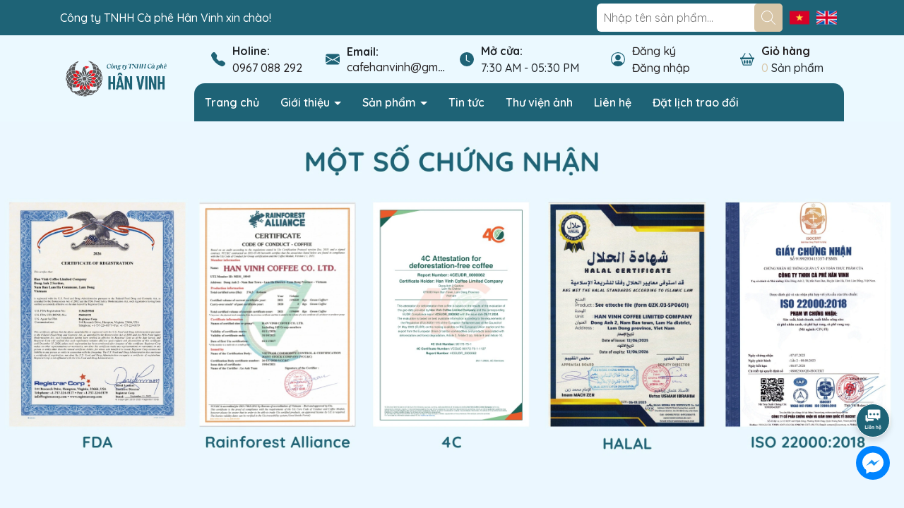

--- FILE ---
content_type: text/css
request_url: https://bizweb.dktcdn.net/100/168/256/themes/1016719/assets/main.scss.css?1766390735451
body_size: 10024
content:
body{font-size:14px;font-family:'Quicksand', sans-serif;background:#fff;font-weight:500;background:#ebf9ff}body.search-active{overflow-y:hidden}body.search-active .header{z-index:99999 !important}.align-item-center{align-items:center}svg{width:20px;height:20px}a{transition:all .4s ease}a:hover{color:#d8c6a8}b,strong{font-weight:bold}button,li{transition:all .4s ease}ul{list-style:none;padding-left:0;margin-bottom:0}.a-center{text-align:center}.no-padding{padding-left:0;padding-right:0}.no-margin{margin-left:0;margin-right:0}.relative{position:relative}.relative{position:relative}.alert{position:relative;padding:.75rem 1.25rem;margin-bottom:1rem;border:1px solid transparent;border-radius:.25rem}.alert-heading{color:inherit}.alert-link{font-weight:700}.alert-dismissible{padding-right:4rem}.alert-dismissible .close{position:absolute;top:0;right:0;padding:.75rem 1.25rem;color:inherit;border:initial;background:initial}.alert-primary{color:#004085;background-color:#cce5ff;border-color:#b8daff}.alert-primary hr{border-top-color:#9fcdff}.alert-primary .alert-link{color:#002752}.alert-secondary{color:#383d41;background-color:#e2e3e5;border-color:#d6d8db}.alert-secondary hr{border-top-color:#c8cbcf}.alert-secondary .alert-link{color:#202326}.alert-success{color:#155724;background-color:#d4edda;border-color:#c3e6cb}.alert-success hr{border-top-color:#b1dfbb}.alert-success .alert-link{color:#0b2e13}.alert-info{color:#0c5460;background-color:#d1ecf1;border-color:#bee5eb}.alert-info hr{border-top-color:#abdde5}.alert-info .alert-link{color:#062c33}.alert-warning{color:#856404;background-color:#fff3cd;border-color:#ffeeba}.alert-warning hr{border-top-color:#ffe8a1}.alert-warning .alert-link{color:#533f03}.alert-danger{color:#721c24;background-color:#f8d7da;border-color:#f5c6cb}.alert-danger hr{border-top-color:#f1b0b7}.alert-danger .alert-link{color:#491217}.alert-light{color:#818182;background-color:#fefefe;border-color:#fdfdfe}.alert-light hr{border-top-color:#ececf6}.alert-light .alert-link{color:#686868}.alert-dark{color:#1b1e21;background-color:#d6d8d9;border-color:#c6c8ca}.alert-dark hr{border-top-color:#b9bbbe}.alert-dark .alert-link{color:#040505}.alert .close{float:right;font-size:1.5rem;font-weight:700;line-height:1;color:#000;text-shadow:0 1px 0 #fff;opacity:.5;padding:0;background-color:transparent;border:0;-webkit-appearance:none}.alert-success,.alert-info,.alert-warning{max-width:335px !important}@media (max-width: 350px){.alert-success,.alert-info,.alert-warning{max-width:280px !important}}.alert-warning2{max-width:100% !important}.text-center{text-align:center}.container--wishlist .alert-warning{max-width:100% !important}@media (min-width: 1200px){.col-xl-20{-ms-flex:0 0 20%;flex:0 0 20%;max-width:20%}}@media (min-width: 991px){.col-lg-20{-ms-flex:0 0 20%;flex:0 0 20%;max-width:20%}}@media (min-width: 1366px){.container{max-width:1300px}}.swiper-container .swiper-button-disabled{display:none}.swiper-container .swiper-button-next:after,.swiper-container .swiper-button-prev:after{font-size:16px;font-weight:bold;color:#333}.line-clamp{display:block;display:-webkit-box;-webkit-box-orient:vertical;position:relative;line-height:1.4 !important;overflow:hidden;text-overflow:ellipsis;padding:0 !important}.line-clamp:after{content:'';text-align:right;bottom:0;right:0;width:25%;display:block;position:absolute;height:calc(1em * 1.4);background:linear-gradient(to right, rgba(255,255,255,0), #fff 75%)}@supports (-webkit-line-clamp: 1){.line-clamp:after{display:none !important}}.line-clamp-1{-webkit-line-clamp:1;height:calc(1em * 1.4 * 1)}.line-clamp-2{-webkit-line-clamp:2;height:calc(1em * 1.4 * 2)}.line-clamp-3{-webkit-line-clamp:3;height:calc(1em * 1.4 * 3)}.product-action{border-radius:15px;overflow:hidden;position:relative;transition:all 0.5s ease}.product-action .product-thumbnail{position:relative;padding:10px}@media (max-width: 991px){.product-action .product-thumbnail{padding:0px}}.product-action .product-thumbnail .image_thumb{position:relative;overflow:hidden;width:100%;display:flex;-o-justify-content:center;-moz-justify-content:center;-webkit-justify-content:center;-os-justify-content:center;-o-display:flex;-moz-display:flex;-webkit-display:flex;-os-display:flex;align-items:center;position:relative;height:auto !important;padding-bottom:100%;border-radius:15px}.product-action .product-thumbnail .image_thumb img{width:auto !important;max-height:100%;position:absolute;top:0;bottom:0;left:0;right:0;margin:auto;will-change:opacify;transform:scale(1);transition:all 0.5s ease}.product-action .product-thumbnail .image_thumb .smart{position:absolute;top:10px;left:10px;background:red;text-align:center;width:auto;height:auto;font-size:14px;color:white;z-index:5;line-height:26px;padding:0px 20px;border-radius:15px}.product-action .product-info{padding:10px;text-align:center}@media (max-width: 991px){.product-action .product-info{padding:0px;margin-top:5px}}.product-action .product-info .price-box{margin-bottom:5px;position:relative;color:#1e6376;font-weight:700;font-size:16px;text-align:center}@media (max-width: 500px){.product-action .product-info .price-box{min-height:44px}}.product-action .product-info .price-box .compare-price{color:#666;text-decoration:line-through;display:inline-block;margin-left:10px;font-weight:400;font-size:14px}@media (max-width: 500px){.product-action .product-info .price-box .compare-price{display:block;margin-left:0;font-size:12px}}.product-action .product-info .product-name{font-size:16px;text-align:center}@media (max-width: 767px){.product-action .product-info .product-name{font-size:14px}}.product-action .product-info .btn-views{background:transparent;border:2px solid #1e6376;border-radius:15px;padding:5px 20px;font-size:16px;font-weight:700;color:#1e6376;display:flex;align-items:center;margin:auto;opacity:0}@media (max-width: 991px){.product-action .product-info .btn-views{display:none}}.product-action .product-info .btn-views svg{margin-right:10px}.product-action .product-info .btn-views svg path{fill:#1e6376}.product-action .product-info .btn-views:hover{border-color:#d8c6a8;background:#d8c6a8;color:#fff}.product-action .product-info .btn-views:hover path{fill:#fff}@media (min-width: 1025px){.product-action:hover{background:#ebf9ff}.product-action:hover .btn-views{opacity:1}}.backtop{position:fixed;bottom:100px;top:auto !important;right:20px;background:#1e6376;height:40px;width:40px;text-align:center;border-radius:10px;line-height:40px;z-index:999;opacity:0;border:1px solid #fff}.backtop:hover{background:#0e3039}.backtop svg{width:30px;height:30px;color:#fff}.backtop.show{opacity:1}.footer{background:#1e6376}@media (max-width: 991px){.footer .col-footer{margin-bottom:20px}}.footer .mid-footer{color:#fff;padding:50px 0}.footer .mid-footer .logo-ft{display:block;margin-bottom:10px}.footer .mid-footer .content-ft{margin-bottom:10px}.footer .mid-footer .group-address{margin-top:10px}.footer .mid-footer .group-address .title{font-size:17px;font-weight:700;margin-bottom:10px}.footer .mid-footer .group-address ul{margin-bottom:20px;list-style:none}.footer .mid-footer .group-address ul li{margin-bottom:5px;color:#d8c6a8;font-size:16px}.footer .mid-footer .group-address ul li span{color:#fff}.footer .mid-footer .group-address ul li a{color:#fff;display:inline-block}.footer .mid-footer .group-address ul li a:hover{color:#d8c6a8}@media (min-width: 1199px){.footer .mid-footer .ft-menu{border-left:1px solid #535353;border-right:1px solid #535353}}.footer .mid-footer .title-menu{font-size:18px;margin-bottom:20px;position:relative;color:#d8c6a8;font-weight:700;text-transform:uppercase}@media (max-width: 991px){.footer .mid-footer .title-menu{margin-bottom:10px}}.footer .mid-footer .list-menu li{display:block;margin-bottom:5px}.footer .mid-footer .list-menu li a{font-size:16px;color:#fff}.footer .mid-footer .list-menu li a:hover{color:#d8c6a8}@media (max-width: 767px){.footer .mid-footer .list-menu.hidden-mobile{display:none}}.footer .mid-footer .social li{display:inline-block;margin-right:10px}.footer .mid-footer .social li:hover{opacity:0.8}.footer .mid-footer .thanhtoan li{display:inline-block;margin-right:2px}.footer .mid-footer .thanhtoan li img{max-height:30px;width:auto}.footer #copyright{padding:10px 0;font-size:16px;color:#fff;border-top:1px solid #d8c6a8;text-align:center}.footer #copyright .copy-right{display:inline-block}@media (max-width: 576px){.footer #copyright .copy-right{display:block}}.footer #copyright a{color:#fff}.footer #copyright a:hover{color:#d8c6a8}@media (min-width: 991px){.header-menu{position:relative;background:#1e6376;border-radius:15px 15px 0 0;z-index:9}.header-menu .header-menu-des{display:flex;align-items:center;overflow-x:hidden}.header-menu .header-menu-des .control-menu{width:60px;text-align:center}.header-menu .header-menu-des .control-menu a svg{width:15px;height:15px}.header-menu .header-menu-des .control-menu a:hover svg path{fill:#d8c6a8}.header-menu .header-menu-des .header-nav{flex:1;display:block;overflow-x:hidden}.header-menu .header-menu-des .header-nav>ul.item_big{text-align:left;margin:0px;padding:0px;width:100%;height:auto;white-space:nowrap;display:flex}.header-menu .header-menu-des .header-nav>ul.item_big>li.nav-item{display:inline-block;position:static;padding:5px 0}.header-menu .header-menu-des .header-nav>ul.item_big>li.nav-item.nav-item-first{border-radius:15px 0px 0 0}.header-menu .header-menu-des .header-nav>ul.item_big>li.nav-item:first-child>a{padding-left:0}.header-menu .header-menu-des .header-nav>ul.item_big>li.nav-item>a{display:block;text-align:left;padding:10px 15px;font-size:16px;position:relative;color:#fff;font-weight:600}}@media (min-width: 991px) and (max-width: 1199px){.header-menu .header-menu-des .header-nav>ul.item_big>li.nav-item>a{padding:10px 5px}}@media (min-width: 991px){.header-menu .header-menu-des .header-nav>ul.item_big>li.nav-item>a.caret-down:after{content:"";position:relative;width:0;height:0;border-style:solid;border-width:5px 5px 0 5px;border-color:#fff transparent transparent transparent;display:inline-block;top:-2px;margin-left:2px;margin-top:-6px;transition:0.5s}.header-menu .header-menu-des .header-nav>ul.item_big>li.nav-item:hover{background:#d8c6a8}.header-menu .header-menu-des .header-nav>ul.item_big>li.nav-item:hover>a{color:#fff}.header-menu .header-menu-des .header-nav>ul.item_big>li.nav-item:hover>a.caret-down:after{transform:rotate(180deg);border-color:#fff transparent transparent transparent}.header-menu .header-menu-des .header-nav>ul.item_big>li.nav-item:hover>ul{overflow:visible;max-height:3000px;max-width:3000px;opacity:1;-webkit-transform:perspective(600px) rotateX(0deg);-moz-transform:perspective(600px) rotateX(0deg);-ms-transform:perspective(600px) rotateX(0deg);-o-transform:perspective(600px) rotateX(0deg);transform:perspective(600px) rotateX(0deg);-webkit-transition:-webkit-transform 0.5s ease, opacity 0.2s ease, max-height 0s step-end, max-width 0s step-end, padding 0s step-end;-o-transition:-o-transform 0.5s ease, opacity 0.2s ease, max-height 0s step-end, max-width 0s step-end, padding 0s step-end;transition:transform 0.5s ease, opacity 0.2s ease, max-height 0s step-end, max-width 0s step-end, padding 0s step-end}.header-menu .header-menu-des .header-nav>ul.item_big>li.nav-item .fa-caret-down{visibility:hidden;display:none}.header-menu .header-menu-des .header-nav>ul.item_big>li.nav-item .item_small{overflow:hidden;display:block;max-height:0px;max-width:0px;opacity:0;-webkit-transform:perspective(600px) rotateX(-90deg);-moz-transform:perspective(600px) rotateX(-90deg);-ms-transform:perspective(600px) rotateX(-90deg);-o-transform:perspective(600px) rotateX(-90deg);transform:perspective(600px) rotateX(-90deg);-webkit-transition:-webkit-transform 0.5s ease, opacity 0.6s ease, max-height 0.6s step-end, max-width 0.6s step-end, padding 0.6s step-end;-o-transition:-o-transform 0.5s ease, opacity 0.6s ease, max-height 0.6s step-end, max-width 0.6s step-end, padding 0.6s step-end;transition:transform 0.5s ease, opacity 0.6s ease, max-height 0.6s step-end, max-width 0.6s step-end, padding 0.6s step-end;position:absolute;top:100%;left:auto;width:220px;padding:0;background-color:#fff;box-shadow:0 1px 2px 2px rgba(0,0,0,0.04);-webkit-transform-origin:0% 0%;-moz-transform-origin:0% 0%;-ms-transform-origin:0% 0%;-o-transform-origin:0% 0%;transform-origin:0% 0%;z-index:99;white-space:normal;border-radius:5px}.header-menu .header-menu-des .header-nav>ul.item_big>li.nav-item>ul li{float:none;padding:0 0}.header-menu .header-menu-des .header-nav>ul.item_big>li.nav-item>ul li:last-child>a{border-bottom:0}.header-menu .header-menu-des .header-nav>ul.item_big>li.nav-item>ul li:hover>ul{display:block;position:absolute;width:250px;padding:0;background-color:#fff;z-index:99;box-shadow:0 1px 2px 2px rgba(0,0,0,0.04);white-space:normal;border-radius:5px}}@media (min-width: 991px) and (max-width: 1199px) and (min-width: 992px){.header-menu .header-menu-des .header-nav>ul.item_big>li.nav-item>ul li:hover>ul{position:relative;left:0;width:100%;padding-left:0;box-shadow:0 1px 2px 2px rgba(0,0,0,0.04)}.header-menu .header-menu-des .header-nav>ul.item_big>li.nav-item>ul li:hover>ul li a{padding-left:25px}}@media (min-width: 991px){.header-menu .header-menu-des .header-nav>ul.item_big>li.nav-item>ul li a{font-weight:400;font-size:16px;line-height:24px;display:block;padding:6px 20px 6px 10px;color:#000;position:relative;text-align:left}.header-menu .header-menu-des .header-nav>ul.item_big>li.nav-item>ul li a.caret-down:before{content:"";position:absolute;width:0;height:0;border-style:solid;border-width:5px 5px 0 5px;border-color:#000 transparent transparent transparent;display:inline-block;top:50%;left:100%;margin-left:-15px;margin-top:-2px;transition:0.5s;transform:rotate(270deg)}.header-menu .header-menu-des .header-nav>ul.item_big>li.nav-item>ul li ul{display:none;left:100%;top:-2px}.header-menu .header-menu-des .header-nav>ul.item_big>li.nav-item>ul>li{color:#333}.header-menu .header-menu-des .header-nav>ul.item_big>li.nav-item>ul>li:hover>a{color:#d8c6a8}.header-menu .header-menu-des .header-nav>ul.item_big>li.nav-item>ul>li:hover>a.caret-down:before{border-color:#d8c6a8 transparent transparent transparent}.header-menu .header-menu-des .header-nav>ul.item_big>li.nav-item>ul>li ul li:hover>a{color:#d8c6a8}.header-menu .header-menu-des .header-nav>ul.item_big>li.nav-item.has-mega{position:static}.header-menu .header-menu-des .header-nav>ul.item_big>li.nav-item.has-mega .mega-content{background:#fff none repeat scroll 0 0;display:none;margin:0;padding:10px;position:absolute;top:100%;left:0;z-index:999;width:100%;-webkit-box-shadow:0px 2px 6px 0px rgba(50,50,50,0.33);-moz-box-shadow:0px 2px 6px 0px rgba(50,50,50,0.33);box-shadow:0px 2px 6px 0px rgba(50,50,50,0.33);max-height:600px;overflow-y:auto;border:0;overflow:hidden;white-space:normal;border-radius:0px 0px 15px 15px;display:block;opacity:0;filter:alpha(opacity=0);visibility:hidden;-moz-transition:.2s ease-out;-o-transition:.2s ease-out;-webkit-transition:.2s ease-out;-ms-transition:.2s ease-out;transition:.2s ease-out;-moz-transform:translateY(20px);-o-transform:translateY(20px);-ms-transform:translateY(20px);-webkit-transform:translateY(20px);transform:translateY(20px)}.header-menu .header-menu-des .header-nav>ul.item_big>li.nav-item.has-mega .mega-content::-webkit-scrollbar-track{-webkit-box-shadow:inset 0 0 2px rgba(0,0,0,0.3);-moz-box-shadow:inset 0 0 2px rgba(0,0,0,0.3);border-radius:5px;background-color:#F5F5F5}.header-menu .header-menu-des .header-nav>ul.item_big>li.nav-item.has-mega .mega-content::-webkit-scrollbar{width:5px;background-color:#F5F5F5}.header-menu .header-menu-des .header-nav>ul.item_big>li.nav-item.has-mega .mega-content::-webkit-scrollbar-thumb{border-radius:5px;-webkit-box-shadow:inset 0 0 2px rgba(0,0,0,0.3);-moz-box-shadow:inset 0 0 2px rgba(0,0,0,0.3);background-color:#e5e5e5}.header-menu .header-menu-des .header-nav>ul.item_big>li.nav-item.has-mega .mega-content .level1.parent a.hmega{color:#1e6376 !important;font-weight:600;margin-bottom:10px;display:inline-block;font-size:18px}.header-menu .header-menu-des .header-nav>ul.item_big>li.nav-item.has-mega .mega-content .level1.parent a.hmega:hover,.header-menu .header-menu-des .header-nav>ul.item_big>li.nav-item.has-mega .mega-content .level1.parent a.hmega:focus{color:#1e6376 !important}}@media (min-width: 991px) and (min-width: 992px){.header-menu .header-menu-des .header-nav>ul.item_big>li.nav-item.has-mega .mega-content .level1.parent a.hmega{display:block}}@media (min-width: 991px){.header-menu .header-menu-des .header-nav>ul.item_big>li.nav-item.has-mega .mega-content .level1.parent ul.level1 li{line-height:1.3}.header-menu .header-menu-des .header-nav>ul.item_big>li.nav-item.has-mega .mega-content .level1.parent ul.level1 li a{text-transform:none !important;font-weight:500}.header-menu .header-menu-des .header-nav>ul.item_big>li.nav-item.has-mega .mega-content .level1.parent ul.level1 li+li{padding-top:5px}.header-menu .header-menu-des .header-nav>ul.item_big>li.nav-item.has-mega .mega-content .level1.item{float:left;width:calc(100%/4);padding:10px;text-align:left}.header-menu .header-menu-des .header-nav>ul.item_big>li.nav-item.has-mega .mega-content .level1.item>a{color:#fff !important;font-weight:600;margin-bottom:10px;display:inline-block}.header-menu .header-menu-des .header-nav>ul.item_big>li.nav-item.has-mega .mega-content .level1.item>a:hover,.header-menu .header-menu-des .header-nav>ul.item_big>li.nav-item.has-mega .mega-content .level1.item>a:focus{color:#1e6376 !important}.header-menu .header-menu-des .header-nav>ul.item_big>li.nav-item.has-mega .mega-content .level1.item h2{font-size:14px;margin-top:0}.header-menu .header-menu-des .header-nav>ul.item_big>li.nav-item.has-mega .mega-content .level1.item ul.level1{margin-bottom:15px}.header-menu .header-menu-des .header-nav>ul.item_big>li.nav-item.has-mega .mega-content .level1.item ul.level1 li a{font-weight:normal !important;text-transform:none !important;color:#000;font-size:16px}.header-menu .header-menu-des .header-nav>ul.item_big>li.nav-item.has-mega .mega-content .level1.item ul.level1 li a:hover,.header-menu .header-menu-des .header-nav>ul.item_big>li.nav-item.has-mega .mega-content .level1.item ul.level1 li a:focus{text-decoration:none;color:#1e6376}.header-menu .header-menu-des .header-nav>ul.item_big>li.nav-item.has-mega .mega-content .level0{display:-ms-flexbox;display:-webkit-flex;display:flex;-webkit-flex-wrap:wrap;-ms-flex-wrap:wrap;flex-wrap:wrap}.header-menu .header-menu-des .header-nav>ul.item_big>li.nav-item.has-mega .title-mega{text-align:left;font-size:18px;color:#fda121;margin-top:10px;margin-bottom:10px;font-weight:600}.header-menu .header-menu-des .header-nav>ul.item_big>li.nav-item.has-mega:hover .mega-content{display:block;opacity:1;filter:alpha(opacity=100);visibility:visible;-moz-transition:.3s ease-in;-o-transition:.3s ease-in;-webkit-transition:.3s ease-in;-ms-transition:.3s ease-in;transition:.3s ease-in;-moz-transform:translateY(0px);-o-transform:translateY(0px);-ms-transform:translateY(0px);-webkit-transform:translateY(0px);transform:translateY(0px)}.header-menu .header-menu-des .header-nav>ul.item_big>li.active{background:#d8c6a8}.header-menu .header-menu-des .header-nav>ul.item_big>li.active>a{color:#fff}.header-menu .header-menu-des .header-nav>ul.item_big>li.active>a span>i.icon-down{border-color:#fff transparent transparent transparent}.header-menu .header-menu-des .header-nav>ul.item_big>li.active>a.caret-down:after{border-color:#fff  transparent transparent transparent}.header-menu .header-menu-des .header-nav ul li ul a.text2line:hover{color:#d8c6a8 !important;background:transparent !important}.header-menu .header-menu-des .header-nav li li{position:relative}}@media (max-width: 991px){.menu-bar{position:absolute;top:20px;border-radius:5px;z-index:9;left:40px;align-items:center;justify-content:center;width:40px;height:40px;background:#1e6376}}@media (max-width: 991px) and (max-width: 767px){.menu-bar{width:30px;height:30px;top:28px}}@media (max-width: 991px){.menu-bar svg{width:30px;height:30px}}@media (max-width: 991px) and (max-width: 767px){.menu-bar svg{width:20px;height:20px}}@media (max-width: 991px){.menu-bar svg path{fill:#fff}}@media (max-width: 991px) and (max-width: 767px){.menu-bar{left:15px}}@media (max-width: 991px){.menu-bar2{position:absolute;top:20px;border-radius:5px;z-index:9;right:40px;align-items:center;justify-content:center;width:40px;height:40px;background:#1e6376}}@media (max-width: 991px) and (max-width: 767px){.menu-bar2{width:30px;height:30px;top:28px}}@media (max-width: 991px){.menu-bar2 svg{width:30px;height:30px}}@media (max-width: 991px) and (max-width: 767px){.menu-bar2 svg{width:20px;height:20px}}@media (max-width: 991px){.menu-bar2 svg path{fill:#fff}}@media (max-width: 991px) and (max-width: 767px){.menu-bar2{right:15px}}@media (max-width: 991px){.header-nav{background-color:#fff;width:70%;position:fixed;top:0 !important;left:0;z-index:99999;transform:translateX(-100%);visibility:hidden;transition:transform 0.5s cubic-bezier(0.645, 0.045, 0.355, 1),visibility 0.5s cubic-bezier(0.645, 0.045, 0.355, 1);box-shadow:none;touch-action:manipulation}.header-nav.current{visibility:visible;transform:translateX(0)}.header-nav .logo-sitenav{padding-top:20px;padding-bottom:20px;border-bottom:1px solid #1e6376;text-align:center}.header-nav .item_big{overflow-y:auto;max-height:100vh;height:100vh}.header-nav .item_big .nav-item{position:relative;margin-bottom:5px}.header-nav .item_big .nav-item a{padding:0 30px 0 10px !important;color:#000;height:unset;line-height:30px;display:block;font-size:16px;font-weight:600}.header-nav .item_big .nav-item .fa-caret-down{height:20px !important;width:20px !important;position:absolute;right:7.5px;top:17px;transform:translate(0, -50%)}.header-nav .item_big .nav-item .fa-caret-down:before,.header-nav .item_big .nav-item .fa-caret-down:after{position:absolute;content:'';top:50%;left:50%;transform:translate(-50%, -50%) rotate(-90deg);background-color:#000;transition:transform 0.4s ease-in-out, opacity 0.4s ease-in-out}.header-nav .item_big .nav-item .fa-caret-down:before{width:11px;height:1px;opacity:1}.header-nav .item_big .nav-item .fa-caret-down:after{width:1px;height:11px}.header-nav .item_big .nav-item .item_small{padding-left:10px}.header-nav .item_big .nav-item .item_small li{position:relative}.header-nav .item_big .nav-item .item_small ul{padding-left:10px}.header-nav .item_big .nav-item .item_small ul li{position:relative}.header-nav .item_big .nav-item .item_small ul li .fa-caret-down{height:20px !important;width:20px !important;position:absolute;right:7.5px;top:17px;transform:translate(0, -50%)}.header-nav .item_big .nav-item .item_small ul li .fa-caret-down:before,.header-nav .item_big .nav-item .item_small ul li .fa-caret-down:after{position:absolute;content:'';top:17px;left:50%;transform:translate(-50%, -50%) rotate(-90deg);background-color:#000;transition:transform 0.4s ease-in-out, opacity 0.4s ease-in-out}.header-nav .item_big .nav-item .item_small ul li .fa-caret-down:before{width:11px;height:1px;opacity:1}.header-nav .item_big .nav-item .item_small ul li .fa-caret-down:after{width:1px;height:11px}.header-nav .item_big .nav-item.danhmuc a{padding-left:40px !important;background-repeat:no-repeat;background-size:25px;background-position:center left;background-position-x:8px}.header-nav .item_big .title-danhmuc{padding:5px}.header-nav .item_big .title-danhmuc span{font-size:14px;font-weight:bold;color:#fff;display:block;position:relative;padding-left:10px;padding-right:10px;text-transform:uppercase;background:#1e6376;border-radius:5px;text-align:center;line-height:35px}.header-nav .item_big .account-mb{padding:5px}.header-nav .item_big .account-mb ul{display:-ms-flexbox;display:flex !important;-ms-flex-wrap:wrap;flex-wrap:wrap;margin-right:-5px;margin-left:-5px;text-align:center}.header-nav .item_big .account-mb ul li{-ms-flex:0 0 50%;flex:0 0 50%;max-width:50%;position:relative;width:100%;padding-right:5px;padding-left:5px}.header-nav .item_big .account-mb ul li a{display:block;background:#1e6376;color:#fff;padding:8px 5px;border-radius:5px;font-weight:600}.header-nav .item_big .item-mb{padding:10px;border-top:1px solid #1e6376}.header-nav .item_big .item-mb a{display:block;margin-bottom:10px;color:#000;border-radius:5px;font-weight:600;font-size:16px}.header-nav li>ul{display:none !important}.header-nav li.current>a{color:#d8c6a8 !important}.header-nav li.current>ul{display:block !important}.header-nav li.current .fa.current:before,.header-nav li.current .fa.current:after{background-color:#d8c6a8;transform:translate(-50%, -50%) rotate(90deg)}.header-nav li.current .fa.current:before{opacity:0}.opacity_menu{background:rgba(0,0,0,0.8);position:fixed;top:0 !important;left:0;height:100%;width:100%;z-index:99999;display:none}.opacity_menu.current{display:block}}.topbar{background:#1e6376;color:#fff;padding:5px 0px;font-size:16px}.topbar .swiper-slide{background:#1e6376}@media (max-width: 991px){.row-header{margin:0}}header.header{position:relative;min-height:inherit !important}@media (max-width: 991px){header.header{padding:20px 0}header.header .logo{display:block;padding-left:0;text-align:center}header.header .logo img{max-height:44px;width:auto}}header.header .ul-contact{align-items:center;display:-ms-flexbox;display:flex;-ms-flex-wrap:wrap;flex-wrap:wrap;margin-right:-5px;margin-left:-5px;padding:10px 0}header.header .ul-contact li{-ms-flex:0 0 20%;flex:0 0 20%;max-width:20%;position:relative;width:100%;padding-right:5px;padding-left:5px;display:flex;align-items:center;justify-content:center}@media (max-width: 991px){header.header .ul-contact li{-ms-flex:0 0 100%;flex:0 0 100%;max-width:100%;justify-content:inherit;padding:10px}}header.header .ul-contact li svg{margin-right:10px;min-width:20px}header.header .ul-contact li svg path{fill:#1e6376}header.header .ul-contact li .contact{display:inline-block;font-weight:bold;font-size:16px}header.header .ul-contact li .contact a,header.header .ul-contact li .contact span{font-weight:500;display:block}header.header .ul-contact li.header-cart{position:relative}header.header .ul-contact li.header-cart .top-cart-content{top:calc(100% + 10px);right:0;background:#fff;border-radius:5px;border:1px solid #1e6376;overflow:inherit}header.header .ul-contact li.header-cart .top-cart-content:after{content:"";position:absolute;bottom:100%;left:0;right:0;width:100%;height:10px}header.header .ul-contact li.header-cart .contact{font-weight:500}header.header .ul-contact li.header-cart .contact .title{font-weight:700}header.header .ul-contact li.header-cart .contact .count_item_pr{display:inline-block;color:#d8c6a8}@media (max-width: 991px){header.header .ul-contact{background-color:#fff;width:260px;position:fixed;top:0 !important;right:0;z-index:99999;transform:translateX(100%);visibility:hidden;transition:transform 0.5s cubic-bezier(0.645, 0.045, 0.355, 1),visibility 0.5s cubic-bezier(0.645, 0.045, 0.355, 1);box-shadow:none;touch-action:manipulation}header.header .ul-contact.current{visibility:visible;transform:translateX(0)}}.search-header-mobile{padding-top:5px;padding-bottom:5px;background:#1e6376}@media (max-width: 767px){.search-header-mobile .search-header{padding:0}}.search-smart{position:relative}.search-smart .header-search-form{position:initial;border-radius:6px;overflow:hidden;height:40px}@media (max-width: 991px){.search-smart .header-search-form{height:40px}}.search-smart .header-search-form input{width:100%;display:block;height:100%;padding-right:80px;padding-left:10px;border:0}.search-smart .header-search-form button{position:absolute;right:0px;width:40px;height:40px;background:#d8c6a8;border:0;border-radius:5px;top:0px;display:flex;align-items:center;justify-content:center}.search-smart .header-search-form button svg{min-width:20px;min-height:20px}.search-smart .header-search-form button svg path{fill:#fff}.search-smart .header-search-form button:hover{opacity:0.8}.search-suggest{position:absolute;top:40px;left:0;width:100%;z-index:99999;background:#fff;border:solid 1px #dfe3e8;display:none;position:absolute;top:100%;border-radius:8px;max-height:550px;overflow-y:auto}@media (max-width: 767px){.search-suggest{max-height:430px}}.search-suggest::-webkit-scrollbar-thumb{background-color:#1e6376;outline:1px solid #1e6376}.search-suggest::-webkit-scrollbar{width:3px}.search-suggest.open{display:block;z-index:99999;padding:10px}.search-suggest.open .title{display:inline-block;color:#000}.list-search-style{text-align:center;margin-bottom:10px}.list-search-style .title-search{text-align:left}.list-search-style .title-search span{font-size:20px;font-weight:700;margin-bottom:20px;position:relative;display:inline-block;color:#1e6376}.list-search-style .title-search span:before{background:#1e6376;content:'';right:0;left:0;position:absolute;bottom:-5px;height:3px;display:block;z-index:1;width:40%}.list-search-style .see-more{color:#fff;padding:8px 30px;display:inline-block;border-radius:5px;font-size:16px;font-weight:500;margin-top:15px;background:#1e6376}.list-search-style .see-more:hover{background:#d8c6a8}.list-search-style .product-smart,.list-search-style .art-smart{display:inline-block;padding:0px 0px 8px;border-bottom:1px solid #ededed;background:#fff;position:relative;width:100%;text-align:left}.list-search-style .product-smart:first-child,.list-search-style .art-smart:first-child{margin-top:5px}.list-search-style .product-smart:last-child,.list-search-style .art-smart:last-child{border-bottom:none}.list-search-style .product-smart .image_thumb,.list-search-style .art-smart .image_thumb{display:inline-block;float:left;width:100%;width:60px}.list-search-style .product-smart .product-info,.list-search-style .art-smart .product-info{display:block;float:left;width:calc(100% - 60px);-o-width:calc(100% - 60px);-moz-width:calc(100% - 60px);-webkit-width:calc(100% - 60px);padding-left:10px}.list-search-style .product-smart .product-info,.list-search-style .art-smart .product-info{margin:5px 0 5px;position:relative}.list-search-style .product-smart .product-info h3,.list-search-style .art-smart .product-info h3{padding:0;text-overflow:ellipsis;color:#000;text-decoration:none;font-size:14px;font-weight:400;margin:0 0 3px;padding-bottom:3px;text-transform:capitalize}@media (max-width: 1199px){.list-search-style .product-smart .product-info h3,.list-search-style .art-smart .product-info h3{font-size:14px}}.list-search-style .product-smart .product-info h3:hover,.list-search-style .art-smart .product-info h3:hover{color:#d8c6a8}.list-search-style .product-smart .product-info h3 a,.list-search-style .art-smart .product-info h3 a{color:#000}.list-search-style .product-smart .product-info h3 a:hover,.list-search-style .art-smart .product-info h3 a:hover{color:#d8c6a8}.list-search-style .product-smart .product-info .price-box,.list-search-style .art-smart .product-info .price-box{color:red;line-height:23px;display:block;font-size:14px;font-weight:500}.list-search-style .product-smart .product-info .price-box .price,.list-search-style .art-smart .product-info .price-box .price{padding-right:5px}.list-search-style .product-smart .product-info .price-box .compare-price,.list-search-style .art-smart .product-info .price-box .compare-price{text-decoration:line-through;font-size:12px;color:#969696;line-height:24px;font-weight:300}.swiper-button-next,.swiper-button-prev{background:#fff;width:30px !important;height:30px !important;border-radius:5px;border:1px solid #1e6376;transform:translate(0, -50%);margin-top:0 !important}.swiper-button-next:after,.swiper-button-prev:after{color:#1e6376}.swiper-button-next:hover,.swiper-button-prev:hover{background:#1e6376}.swiper-button-next:hover:after,.swiper-button-prev:hover:after{color:#fff}.jas-sale-pop{background:#e7f5f9;bottom:-100%;left:20px;right:20px;padding:10px 30px 10px 10px;box-shadow:0 0 20px rgba(0,0,0,0.1);border-radius:3px;opacity:0;visibility:hidden;transition:all 2s;z-index:99999;position:fixed;right:auto;overflow:hidden;border:1px solid #1e6376;border-radius:5px}@media (max-width: 480px){.jas-sale-pop{left:10px;right:10px;max-width:290px;display:none !important}.jas-sale-pop .jas-sale-pop-content{overflow:hidden;max-width:180px}}.jas-sale-pop a img{max-width:65px}@media (max-width: 321px){.jas-sale-pop{left:10px;right:10px;max-width:220px}.jas-sale-pop .jas-sale-pop-content{max-width:180px}}.jas-sale-pop .mr__20{margin-right:10px}.jas-sale-pop h4{color:#1e6376;margin:0;font-size:14px;font-weight:normal;margin-bottom:5px}.jas-sale-pop h3{margin:0;font-size:14px;max-width:255px;line-height:20px;text-transform:capitalize;max-height:40px;overflow:hidden;display:-webkit-box;-webkit-line-clamp:2;-webkit-box-orient:vertical}.jas-sale-pop h3 a{color:#222;margin:0;font-size:14px}.jas-sale-pop h3 a:hover{color:#d8c6a8}.jas-sale-pop .jas-sale-pop-timeago{color:#878787;font-size:12px}.jas-sale-pop .pe-7s-close{right:5px;top:5px;cursor:pointer;position:absolute;display:inline-block;width:10px;height:10px;background:url(//bizweb.dktcdn.net/100/168/256/themes/1016719/assets/close.svg?1766390707187);background-repeat:no-repeat;background-size:cover;background-position:center}.jas-sale-pop.slideUp{bottom:20px;opacity:1;visibility:visible}.jas-sale-pop.middle-xs{-webkit-box-align:center;-ms-flex-align:center}.jas-sale-pop.flex{box-sizing:border-box;display:-webkit-box;display:-ms-flexbox;display:flex}.jas-sale-pop.flex{z-index:1024;top:auto !important}.swiper-button-next,.swiper-button-prev{background-image:none !important}.row-fix{margin-left:-10px;margin-right:-10px}.row-fix .col-fix{padding-left:10px;padding-right:10px;margin-bottom:20px}@media (max-width: 767px){.row-fix{margin-left:-4px;margin-right:-4px}.row-fix .col-fix{padding-left:4px;padding-right:4px}}.backtop{position:fixed;top:auto !important;background:#1e6376;height:40px;width:40px;text-align:center;border-radius:10px;line-height:40px;z-index:989;opacity:0;border:1px solid #fff;right:23px;bottom:160px}.backtop:hover{background:#0e3039}.backtop svg{width:30px;height:30px;color:#fff}.backtop.show{opacity:1}.addThis_listSharing{width:295px;padding:0;position:fixed;right:0;bottom:0;z-index:990;background-color:transparent;display:none;opacity:0;visibility:hidden;transition:all 0.3s cubic-bezier(0.645, 0.045, 0.355, 1);top:auto !important}.addThis_listSharing .listSharing_action{position:absolute;border-radius:12px;max-width:300px;background-color:#f5f6fa;box-shadow:0 4px 20px rgba(0,0,0,0.2);-webkit-transform-origin:100% bottom;transform-origin:100% bottom;transform:scale(0);-webkit-transform:scale(0);-moz-transform:scale(0);-ms-transform:scale(0);-o-transform:scale(0);transition:-webkit-transform 0.35s cubic-bezier(0.165, 0.84, 0.44, 1);transition:transform 0.35s cubic-bezier(0.165, 0.84, 0.44, 1);transition:transform 0.35s cubic-bezier(0.165, 0.84, 0.44, 1),-webkit-transform 0.35s cubic-bezier(0.165, 0.84, 0.44, 1);-webkit-transition:transform 0.35s cubic-bezier(0.165, 0.84, 0.44, 1);-moz-transition:transform 0.35s cubic-bezier(0.165, 0.84, 0.44, 1);-ms-transition:transform 0.35s cubic-bezier(0.165, 0.84, 0.44, 1);-o-transition:transform 0.35s cubic-bezier(0.165, 0.84, 0.44, 1);top:auto !important;bottom:130px;right:50px}.addThis_listing{padding:0}.addThis_listing .addThis_item{margin:0;padding:10px 15px}.addThis_listing .addThis_item:not(:last-of-type){border-bottom:1px solid #ecedf1;box-shadow:0 1px 0 0 #fff}.addThis_listing .addThis_item .addThis_item--icon{width:100%;height:auto;border-radius:0;box-shadow:none;display:-webkit-flex;display:-moz-flex;display:flex;-webkit-align-items:center;align-items:center}.addThis_listing .addThis_item .addThis_item--icon svg{display:block;border-radius:50%;width:32px;height:32px;box-shadow:0 2px 5px 0 rgba(0,0,0,0.11)}.addThis_listing .addThis_item .addThis_item--icon .tooltip-text{opacity:1;visibility:visible;position:initial;width:calc(100% - 30px);padding-left:15px;text-align:left;background:transparent;color:#1d243e;font-size:13px;font-weight:400}.addThis_listing .addThis_item:hover .tooltip-text{color:#d8c6a8}.addThis_listing .addThis_item.addThis_item__fbchat{display:block}.addThis_listSharing .addThis_close{position:absolute;z-index:10;right:0;top:0;border:0;outline:none;padding:6px;background:transparent}.addThis_listSharing .addThis_close svg{opacity:0.6;width:24px;height:24px;display:block;margin:auto}.addThis_iconContact{position:fixed;margin:0;z-index:990;cursor:pointer;top:auto !important;right:20px;bottom:100px}.addThis_iconContact .svgico svg{fill:#ffffff;width:30px;height:46px;transition:opacity 0.35s ease-in-out, -webkit-transform 0.35s ease-in-out;transition:opacity 0.35s ease-in-out, transform 0.35s ease-in-out;transition:opacity 0.35s ease-in-out, transform 0.35s ease-in-out, -webkit-transform 0.35s ease-in-out}.addThis_iconContact .box-item .svgico>svg{animation:iconSkew 1s infinite ease-out;min-height:-webkit-fill-available}.addThis_iconContact .svgico .svgico--close{position:absolute;top:0;left:0;right:0;bottom:0;opacity:0;visibility:hidden;transform:scale(0.3);transition:opacity 0.35s ease-in-out, -webkit-transform 0.35s ease-in-out;transition:opacity 0.35s ease-in-out, transform 0.35s ease-in-out;transition:opacity 0.35s ease-in-out, transform 0.35s ease-in-out, -webkit-transform 0.35s ease-in-out}.addThis_iconContact .svgico .svgico--close svg{fill:#ffffff;width:17px;height:46px}.addThis_listSharing.active+.addThis_iconContact .svgico .svgico--close{opacity:1;visibility:visible;-webkit-transform:scale(1);transform:scale(1)}.addThis_listSharing.active+.addThis_iconContact .svgico>svg{opacity:0;visibility:hidden;transform:scale(0.3)}.addThis_listSharing.active{opacity:1;visibility:visible}.addThis_listSharing.active .listSharing_action{-ms-transition-delay:0.1s;-webkit-transition-delay:0.15s;transition-delay:0.1s;transform:scale(1);-webkit-transform:scale(1);-moz-transform:scale(1);-ms-transform:scale(1);-o-transform:scale(1)}.addThis_listSharing.active+.addThis_iconContact .item-livestream{opacity:0;visibility:hidden}.addThis_iconContact .box-item{position:relative}.addThis_iconContact .box-item+.box-item{margin-top:18px}.addThis_iconContact .box-item .svgico{position:relative;z-index:4;height:48px;width:48px;text-align:center;border-radius:50%;border:1px solid #ffffff;cursor:pointer;background:#1e6376;box-shadow:0 4px 8px rgba(0,0,0,0.15);box-sizing:border-box;-moz-box-sizing:border-box;-webkit-box-sizing:border-box;animation:pulse 2s infinite;animation:pulse 2s infinite}.addThis_iconContact .box-item.item-livestream .svgico{background:#ff0000}.addThis_iconContact .box-item.item-livestream:before,.addThis_iconContact .box-item.item-livestream:after{background:#ff0000}.addThis_iconContact .box-item:before,.addThis_iconContact .box-item:after{position:absolute;content:'';height:48px;width:48px;left:0;top:0;background:#1e6376;border-radius:50%}.addThis_iconContact .box-item:before{animation:euiBeaconPulseSmall 2s infinite ease-out}.addThis_iconContact .box-item:after{animation:euiBeaconPulseSmall 2s infinite ease-out 0.4s}.livechat-mes{display:inline-block;position:fixed;top:auto !important;bottom:40px;right:20px;z-index:990}.livechat-mes img{width:48px;height:48px}.listSharing_overlay{position:absolute;top:0;left:0;right:0;height:100%;z-index:-1;background-color:rgba(0,0,0,0.5);display:none;opacity:0;visibility:hidden;transition:all 0.3s cubic-bezier(0.645, 0.045, 0.355, 1)}@keyframes euiBeaconPulseSmall{0%{-webkit-transform:scale(0);transform:scale(0);opacity:1}50%{opacity:0.6}100%{-webkit-transform:scale(1.6);transform:scale(1.4);opacity:0}}@media (min-width: 1200px){.fb_dialog.fb_dialog_advanced,.fb_dialog.fb_dialog_mobile{z-index:999 !important;-webkit-transform:none;-ms-transform:none;transform:none}.addThis_listing .addThis_item.addThis_item__fbchat{display:none}}@media (max-width: 991px){.addThis_listSharing .listSharing_action{bottom:206px;left:14px;right:14px;max-width:100%}.addThis_listing .addThis_item .addThis_item--icon svg{width:28px;height:28px}.addThis_listing .addThis_item.addThis_item__fbchat{display:block}.addThis_listSharing.active .listSharing_overlay{display:block;opacity:1;visibility:visible;pointer-events:auto}}@keyframes iconSkew{0%{transform:rotate(0deg) scale(1) skew(1deg)}10%{transform:rotate(-25deg) scale(1) skew(1deg)}20%{transform:rotate(25deg) scale(1) skew(1deg)}30%{transform:rotate(-25deg) scale(1) skew(1deg)}40%{transform:rotate(25deg) scale(1) skew(1deg)}50%{transform:rotate(0deg) scale(1) skew(1deg)}100%{transform:rotate(0deg) scale(1) skew(1deg)}}.popup-ngonngu{position:fixed;right:0px;top:10% !important;z-index:99}.popup-ngonngu .icon{width:40px;height:40px;background:#1e6376;display:flex;align-items:center;justify-content:center;border-radius:5px 0 0 5px}.popup-ngonngu .icon path{fill:#fff}.popup-ngonngu .language{opacity:0;filter:alpha(opacity=0);visibility:hidden;-moz-transition:.2s ease-out;-o-transition:.2s ease-out;-webkit-transition:.2s ease-out;-ms-transition:.2s ease-out;transition:.2s ease-out;-moz-transform:translateY(20px);-o-transform:translateY(20px);-ms-transform:translateY(20px);-webkit-transform:translateY(20px);transform:translateY(20px);position:absolute;top:100%;right:0;width:100px;background:#fff;box-shadow:0px 2px 6px 0px rgba(50,50,50,0.33);padding:5px}.popup-ngonngu .language li{margin-bottom:5px}.popup-ngonngu .language a{display:flex;align-items:center}.popup-ngonngu .language a img{margin-right:2px}.popup-ngonngu:hover .language{opacity:1;filter:alpha(opacity=100);visibility:visible;-moz-transition:.3s ease-in;-o-transition:.3s ease-in;-webkit-transition:.3s ease-in;-ms-transition:.3s ease-in;transition:.3s ease-in;-moz-transform:translateY(0px);-o-transform:translateY(0px);-ms-transform:translateY(0px);-webkit-transform:translateY(0px);transform:translateY(0px)}@keyframes play{0%{transform:rotate(0deg) scale(1) skew(1deg)}10%{transform:rotate(-15deg) scale(1) skew(1deg)}20%{transform:rotate(15deg) scale(1) skew(1deg)}30%{transform:rotate(-15deg) scale(1) skew(1deg)}40%{transform:rotate(15deg) scale(1) skew(1deg)}50%{transform:rotate(0deg) scale(1) skew(1deg)}100%{transform:rotate(0deg) scale(1) skew(1deg)}}.item-blog-duan{border-radius:15px;overflow:hidden;transition:all .4s ease}@media (max-width: 991px){.item-blog-duan{background:#ebf9ff}}.item-blog-duan .block-thumb{padding-bottom:67%;overflow:hidden;height:auto;display:block;position:relative;border-radius:15px 15px 0 0}.item-blog-duan .block-thumb img{position:absolute;top:0;left:0;width:100%;height:100%;-o-object-fit:contain;object-fit:contain}.item-blog-duan .block-thumb .time-post{position:absolute;text-align:center;right:0;top:0;background:#1e6376;border-radius:0 5px 0 5px;padding:5px;color:#fff;font-size:16px;font-weight:600}.item-blog-duan .block-thumb .time-post span{display:block}.item-blog-duan .block-content{padding:10px}.item-blog-duan .block-content h3{font-size:18px;font-weight:700}.item-blog-duan .block-content h3 a{color:#1e6376}.item-blog-duan .block-content h3 a:hover{color:#d8c6a8}.item-blog-duan .block-content .viewmore{text-align:center;font-size:16px;position:relative;font-weight:600;padding:5px 20px;border:1px solid #1e6376;border-radius:15px;color:#1e6376;display:inline-block;opacity:0}.item-blog-duan .block-content .viewmore:hover{color:#fff;border-color:#d8c6a8;background:#d8c6a8}@media (max-width: 991px){.item-blog-duan .block-content .viewmore{display:none}}.item-blog-duan:hover{background:#ebf9ff}.item-blog-duan:hover .viewmore{opacity:1}.item-blog{position:relative;margin-bottom:15px;padding-bottom:15px;transition:all ease 0.31s;display:flex}@media (max-width: 767px){.item-blog{flex-direction:column}}.item-blog .block-thumb{width:40%;margin-right:24px;margin-bottom:0;position:relative;overflow:hidden}@media (max-width: 767px){.item-blog .block-thumb{width:100%;margin-right:0px;margin-bottom:10px}}.item-blog .block-thumb a{padding-bottom:67%;overflow:hidden;height:auto;display:block;position:relative;border-radius:15px}.item-blog .block-thumb a img{position:absolute;top:0;left:0;width:100%;height:100%;-o-object-fit:contain;object-fit:contain}.item-blog .block-content{width:60%}@media (max-width: 767px){.item-blog .block-content{width:100%}}.item-blog .block-content h3{font-size:18px;font-weight:700}.item-blog .block-content h3 a{color:#1e6376}.item-blog .block-content h3 a:hover{color:#d8c6a8}.item-blog .block-content .time-post{display:flex;align-items:center;font-size:16px;font-weight:700;margin-bottom:5px;color:#1e6376}.item-blog .block-content .time-post svg{margin-right:10px}.item-blog .block-content .time-post svg path{fill:#1e6376}.item-blog .block-content p{margin-bottom:0}.item-blog-small{position:relative;margin-bottom:15px;padding-bottom:15px;transition:all ease 0.31s;display:flex}.item-blog-small .block-thumb{max-width:115px;width:100%;margin-right:24px;margin-bottom:0;position:relative;overflow:hidden}.item-blog-small .block-thumb a{padding-bottom:70%;overflow:hidden;height:auto;display:block;position:relative;border-radius:15px}.item-blog-small .block-thumb a img{position:absolute;top:0;left:0;width:100%;height:100%;-o-object-fit:cover;object-fit:cover}.item-blog-small .block-content{width:calc(100% - 140px)}.item-blog-small .block-content h3{font-size:18px;font-weight:700}.item-blog-small .block-content h3 a{color:#1e6376}.item-blog-small .block-content h3 a:hover{color:#d8c6a8}.item-blog-small .block-content .time-post{display:flex;align-items:center;font-size:16px;font-weight:700;margin-bottom:5px;color:#1e6376}.item-blog-small .block-content .time-post svg{margin-right:10px}.item-blog-small .block-content .time-post svg path{fill:#1e6376}.item-blog-small .block-content p{margin-bottom:0}.image-effect{position:relative;display:block;overflow:hidden;border-radius:15px}.image-effect:before{position:absolute;top:50%;left:50%;z-index:2;display:block;content:'';width:0;height:0;background:rgba(255,255,255,0.2);border-radius:100%;opacity:0;-webkit-transform:translate(-50%, -50%);-ms-transform:translate(-50%, -50%);-o-transform:translate(-50%, -50%);transform:translate(-50%, -50%)}.image-effect img{height:0}.image-effect img.loaded{height:auto}.image-effect:hover:before{-webkit-animation:circle 1s;-ms-animation:circle 1s;-o-animation:circle 1s;animation:circle 1s}.see-more{text-align:center;margin-top:20px;font-size:16px;position:relative;font-weight:600;padding:10px 20px;border:1px solid #1e6376;border-radius:15px;color:#1e6376;display:inline-block}.see-more:hover{color:#fff;border-color:#d8c6a8;background:#d8c6a8}@-ms-keyframes circle{0%{opacity:1}40%{opacity:1}100%{width:200%;height:200%;opacity:0}}@-o-keyframes circle{0%{opacity:1}40%{opacity:1}100%{width:200%;height:200%;opacity:0}}@-webkit-keyframes circle{0%{opacity:1}40%{opacity:1}100%{width:200%;height:200%;opacity:0}}@keyframes circle{0%{opacity:1}40%{opacity:1}100%{width:200%;height:200%;opacity:0}}.abc{display:flex;justify-content:end;align-items:center}.abc .search-smart{margin-right:10px}@media (max-width: 767px){.abc .search-smart{width:80%}}.abc .language{display:flex}.abc .language li{margin-right:10px}.logo_bct{margin-top:30px}


--- FILE ---
content_type: text/css
request_url: https://bizweb.dktcdn.net/100/168/256/themes/1016719/assets/index.scss.css?1766390735451
body_size: 2701
content:
.alert-warning{color:#856404;background-color:#fff3cd;border-color:#ffeeba}.section_slider .home-slider .swiper-slide{text-align:center}.section_slider .home-slider .swiper-slide img{display:block;margin:0 auto}.section_slider .home-slider .swiper-button-next:after,.section_slider .home-slider .swiper-button-prev:after{font-size:20px;color:#000}section{margin-bottom:50px}@media (max-width: 991px){section{margin-bottom:20px}}.swiper-wrapper{padding-bottom:1px}.section_about .title-smail{font-weight:500;font-size:18px;line-height:28px;letter-spacing:0.1em;text-transform:capitalize;color:#000;padding:0;margin:0 0 5px;display:inline-block;position:relative}@media (max-width: 991px){.section_about .title-smail{margin-top:20px}}.section_about .title{font-weight:400;font-size:48px;line-height:56px;z-index:9;padding:0;margin:0 0;position:relative;display:block;color:#1e6376;font-weight:700}@media (max-width: 767px){.section_about .title{font-size:30px;line-height:inherit}}.section_about .content{display:block;margin-top:20px;font-size:16px;margin-bottom:20px}.section_about .faq li{padding:10px;background:#fff;border-radius:5px;margin-bottom:10px}.section_about .faq li h3{font-size:16px;position:relative;padding-right:10px;font-weight:700;cursor:pointer;margin-bottom:0}.section_about .faq li h3 svg{width:10px;height:10px;position:absolute;right:0;top:50%;transform:translate(0, -50%);transition:0.5s}.section_about .faq li .content-faq{margin-top:10px}.section_about .faq li:hover svg path{fill:#d8c6a8}.section_about .faq li:hover h3{color:#d8c6a8}.section_about .faq li.active svg{transform:rotate(180deg) translate(0, 50%)}.section_about .faq li.active svg path{fill:#d8c6a8}.section_about .faq li.active h3{color:#d8c6a8}.section_why{position:relative}.section_why>img{position:absolute;bottom:0}.section_why .title{font-weight:400;font-size:48px;line-height:56px;z-index:9;padding:0;margin:0 0;position:relative;display:block;color:#1e6376;font-weight:700}@media (max-width: 767px){.section_why .title{font-size:30px;line-height:inherit}}@media (max-width: 1199px){.section_why .title{text-align:center}}.section_why .content{display:block;margin-top:20px;font-size:16px;margin-bottom:20px}@media (max-width: 1199px){.section_why .content{margin-top:0px;text-align:center}}.section_why ul{display:-ms-flexbox;display:flex;-ms-flex-wrap:wrap;flex-wrap:wrap;margin-right:-15px;margin-left:-15px}.section_why ul li{position:relative;width:100%;padding-right:15px;padding-left:15px;-ms-flex:0 0 calc(100%/3);flex:0 0 calc(100%/3);max-width:calc(100%/3);margin-bottom:30px}@media (max-width: 991px){.section_why ul li{-ms-flex:0 0 50%;flex:0 0 50%;max-width:50%}}@media (max-width: 767px){.section_why ul li{-ms-flex:0 0 100%;flex:0 0 100%;max-width:100%}}.section_why ul li .thumb{background:#fff;text-align:center;padding:20px;border-radius:10px;height:100%}.section_why ul li .thumb .icon{display:inline-block;padding:20px;border-radius:50%;background:#ebf9ff;transition:all .5s ease}.section_why ul li .thumb h3{font-size:20px;font-weight:700;margin-top:10px}.section_why ul li .thumb .content-item{text-align:justify;display:block}.section_why ul li .thumb:hover .icon{transform:scale(0.8)}@media (min-width: 991px){.section_quy_trinh{margin-bottom:120px}}.section_quy_trinh .title{font-size:48px;line-height:56px;z-index:9;padding:0;margin:0 0;position:relative;display:block;color:#1e6376;font-weight:700;text-align:center;margin-bottom:50px}@media (max-width: 991px){.section_quy_trinh .title{margin-bottom:20px}}@media (max-width: 767px){.section_quy_trinh .title{font-size:30px;line-height:inherit}}.section_quy_trinh .quytrinh{position:relative}.section_quy_trinh .quytrinh>img{position:absolute;top:0}@media (max-width: 991px){.section_quy_trinh .quytrinh>img{display:none}}.section_quy_trinh ul{display:-ms-flexbox;display:flex;-ms-flex-wrap:wrap;flex-wrap:wrap;margin-right:-15px;margin-left:-15px}.section_quy_trinh ul li{position:relative;width:100%;padding-right:15px;padding-left:15px;-ms-flex:0 0 25%;flex:0 0 25%;max-width:25%;margin-bottom:30px}@media (min-width: 991px){.section_quy_trinh ul li:nth-child(1){top:77px}.section_quy_trinh ul li:nth-child(3){top:27px}.section_quy_trinh ul li:nth-child(4){top:41px}}@media (max-width: 991px){.section_quy_trinh ul li{-ms-flex:0 0 50%;flex:0 0 50%;max-width:50%}}@media (max-width: 767px){.section_quy_trinh ul li{-ms-flex:0 0 100%;flex:0 0 100%;max-width:100%}}.section_quy_trinh ul li .thumb{text-align:center;position:relative}.section_quy_trinh ul li .thumb .icon{display:inline-block;padding:20px;border-radius:50%;background:#fff;transition:all .5s ease}.section_quy_trinh ul li .thumb h3{font-size:20px;font-weight:700;margin-top:10px;position:relative}.section_quy_trinh ul li .thumb h3 .content-item{position:absolute;top:0;display:block;background:#fff;padding:10px;border-radius:10px;font-size:14px;z-index:9;opacity:0;transition:all 0.2s ease 0s;visibility:hidden;font-weight:500}@media (max-width: 991px){.section_quy_trinh ul li .thumb h3 .content-item{position:relative;opacity:1;visibility:inherit;margin-top:10px}}@media (min-width: 991px){.section_quy_trinh ul li .thumb:hover .icon{transform:scale(0.8)}.section_quy_trinh ul li .thumb:hover .content-item{opacity:1;transition:all 0.2s ease 0s;visibility:visible}}.section_tab_product .block-product{background:#fff;padding:10px;border-radius:15px}.section_tab_product .title{font-size:48px;line-height:56px;z-index:9;padding:0;margin:0 0;position:relative;display:block;color:#1e6376;font-weight:700;text-align:center;margin-bottom:20px}@media (max-width: 767px){.section_tab_product .title{font-size:30px;line-height:inherit}}.section_tab_product .title a{color:#1e6376}.section_tab_product .title a:hover{color:#d8c6a8}.section_tab_product .tabs-title{text-align:center;flex-wrap:nowrap;overflow-x:auto;overflow-y:hidden;display:flex;justify-content:center;margin-bottom:30px}@media (max-width: 1199px){.section_tab_product .tabs-title{justify-content:flex-start;width:100%;overflow-x:scroll}}.section_tab_product .tabs-title .tab-link{margin-bottom:0;cursor:pointer;padding:5px 15px;border-radius:5px;display:inline-block;padding-right:12px;font-size:15px;flex:0 0 auto;white-space:nowrap;text-align:center;position:relative}@media (max-width: 1199px){.section_tab_product .tabs-title .tab-link{min-width:20%;padding:5px 5px}}@media (max-width: 991px){.section_tab_product .tabs-title .tab-link{min-width:25%}}@media (max-width: 767px){.section_tab_product .tabs-title .tab-link{min-width:40%}}.section_tab_product .tabs-title .tab-link:last-child{margin-right:0px}.section_tab_product .tabs-title .tab-link span{font-size:16px;position:relative;display:block;font-weight:600;padding:10px;border:1px solid #1e6376;border-radius:15px;color:#1e6376}@media (max-width: 767px){.section_tab_product .tabs-title .tab-link span{font-size:14px;padding:5px 10px}}.section_tab_product .tabs-title .tab-link.current span,.section_tab_product .tabs-title .tab-link:hover span{color:#fff;border-color:#d8c6a8;background:#d8c6a8}.section_tab_product .tab-content{display:none}.section_tab_product .tab-content.current{display:block}@media (max-width: 1199px){.section_tab_product .tab-content .col-fix:nth-child(5){display:none}}@media (max-width: 991px){.section_tab_product .tab-content .col-fix:nth-child(4),.section_tab_product .tab-content .col-fix:nth-child(5){display:none}}@media (max-width: 767px){.section_tab_product .tab-content .col-fix:nth-child(4){display:block}}@media (max-width: 767px){.section_tab_product .e-tabs{margin-bottom:30px}}.section_duan_dalam .block-blog{background:#fff;padding:10px;border-radius:15px}.section_duan_dalam .title{font-size:48px;line-height:56px;z-index:9;padding:0;margin:0 0;position:relative;display:block;color:#1e6376;font-weight:700;text-align:center;margin-bottom:20px}@media (max-width: 767px){.section_duan_dalam .title{font-size:30px;line-height:inherit}}.section_duan_dalam .title a{color:#1e6376}.section_duan_dalam .title a:hover{color:#d8c6a8}.section_duan_dalam .see-more{margin-top:0}@media (max-width: 991px){.section_duan_dalam .see-more{margin-top:20px}}.section_brand .title{font-weight:400;font-size:48px;line-height:56px;z-index:9;padding:0;margin:0 0;position:relative;display:block;color:#1e6376;font-weight:700}@media (max-width: 767px){.section_brand .title{font-size:30px;line-height:inherit}}.section_brand .content{display:block;margin-top:20px;font-size:16px;margin-bottom:20px}.section_brand ul{display:-ms-flexbox;display:flex;-ms-flex-wrap:wrap;flex-wrap:wrap;margin-right:-15px;margin-left:-15px}@media (max-width: 767px){.section_brand ul{margin-right:-2px;margin-left:-2px}}.section_brand ul li{position:relative;width:100%;padding-right:15px;padding-left:15px;-ms-flex:0 0 25%;flex:0 0  25%;max-width:25%;margin-bottom:30px}@media (max-width: 767px){.section_brand ul li{padding-right:2px;padding-left:2px;-ms-flex:0 0 calc(100% / 3);flex:0 0 calc(100% / 3);max-width:calc(100% / 3);margin-bottom:4px}}.section_brand ul li a{padding-bottom:60%;overflow:hidden;height:auto;display:block;position:relative;background:#fff;border-radius:15px}.section_brand ul li a img{position:absolute;top:0;left:0;width:100%;height:100%;-o-object-fit:contain;object-fit:contain;padding:10px;transition:all .5s ease}.section_brand ul li a:hover img{transform:scale(0.8)}.section_blog .title{font-size:35px;line-height:56px;z-index:9;padding:0;margin:0 0;position:relative;display:block;color:#1e6376;font-weight:700;text-align:left;margin-bottom:20px}@media (max-width: 767px){.section_blog .title{font-size:30px;line-height:inherit;text-align:center}}.section_blog .title a{color:#1e6376}.section_blog .title a:hover{color:#d8c6a8}.section_blog .see-more{width:100%}.section_blog .block-blog{background:#fff;padding:10px;border-radius:15px}@media (max-width: 767px){.section_blog .block-blog.block-blog1{margin-bottom:20px}}.section_danhgia{background:linear-gradient(rgba(13,43,107,0.7), rgba(13,43,107,0.19)),url(//bizweb.dktcdn.net/100/168/256/themes/1016719/assets/background_danhgia.jpg?1766390707187);padding:50px 0;background-size:cover}.section_danhgia .title{font-weight:400;font-size:48px;line-height:56px;z-index:9;padding:0;margin:0 0;position:relative;display:block;color:#fff;font-weight:700;text-align:center;margin-bottom:20px}@media (max-width: 767px){.section_danhgia .title{font-size:30px;line-height:inherit}}.section_danhgia .item .avatar{width:200px;height:200px;margin:auto;overflow:hidden;display:block;position:relative;background:#1e6376;border-radius:50%}.section_danhgia .item .avatar img{position:absolute;top:0;left:0;width:100%;height:100%;-o-object-fit:contain;object-fit:contain;border-radius:50%;padding:10px}.section_danhgia .item .content{color:#000;background:#fff;padding:20px;border-radius:10px;text-align:center;padding-top:100px;margin-top:-100px}.section_danhgia .item .content h5{font-size:30px;font-weight:700;color:#1e6376;margin-bottom:0}@media (max-width: 767px){.section_danhgia .item .content h5{font-size:20px}}.section_danhgia .item .content span{color:#d8c6a8;display:block;margin-bottom:10px;padding-bottom:10px;border-bottom:2px solid #1e6376;font-size:16px}@media (max-width: 767px){.section_danhgia .item .content span{font-size:14px}}.section_danhgia .item .content p{margin-bottom:0;font-size:16px;text-align:justify}@media (max-width: 767px){.section_danhgia .item .content p{font-size:14px}}.section_1_banner .image-effect-banner{position:relative;border-radius:10px;overflow:hidden}.section_1_banner .image-effect-banner img{height:200px}.section_1_banner .image-effect-banner img.loaded{height:auto}.section_1_banner .image-effect-banner .thumb-text{position:absolute;top:0;bottom:0;left:0;right:0;width:50%;display:flex;background:linear-gradient(90deg, #1e6376 0%, rgba(255,255,255,0) 100%);flex-direction:column;justify-content:center;color:#fff;padding:20px 100px 20px 50px}@media (max-width: 991px){.section_1_banner .image-effect-banner .thumb-text{padding:20px 10px;position:relative;background:#1e6376;text-align:center;width:100%}}.section_1_banner .image-effect-banner .thumb-text .section_1_banner_title{font-size:30px;font-weight:700;margin-bottom:10px}.section_1_banner .image-effect-banner .thumb-text .section_1_banner_content{margin-bottom:10px}.section_1_banner .image-effect-banner .thumb-text .see-more{color:#fff;border-color:#fff}.section_1_banner .image-effect-banner .thumb-text .see-more:hover{border-color:#d8c6a8;background:#d8c6a8}.section_noibat .title{font-weight:400;font-size:48px;line-height:56px;z-index:9;padding:0;margin:0 0;position:relative;display:block;color:#1e6376;font-weight:700;text-align:center}@media (max-width: 767px){.section_noibat .title{font-size:30px;line-height:inherit}}.section_noibat .content{display:block;margin-top:20px;font-size:16px;margin-bottom:20px;text-align:center}.section_noibat .thumb-image{overflow:hidden;display:block;position:relative;height:400px;margin:auto}@media (max-width: 991px){.section_noibat .thumb-image{margin-top:20px;margin-bottom:20px}}.section_noibat .thumb-image img{position:absolute;top:0;left:0;width:100%;height:100%;-o-object-fit:contain;object-fit:contain}.section_noibat .congdung{display:flex;flex-direction:column;justify-content:space-around}.section_noibat .congdung .item{background:#fff;padding:10px;border-radius:10px;height:100%}.section_noibat .congdung .item .item-title{font-size:20px;font-weight:700;color:#1e6376;margin-bottom:10px}.section_noibat .congdung .item:first-child{margin-bottom:20px}


--- FILE ---
content_type: application/javascript
request_url: https://bizweb.dktcdn.net/100/168/256/themes/1016719/assets/main.js?1766390735451
body_size: 3357
content:
window.awe = window.awe || {};
awe.init = function () {
	awe.showPopup();
	awe.hidePopup();	
};
awe_lazyloadImage();
function awe_lazyloadImage() {
	var ll = new LazyLoad({
		elements_selector: ".lazyload",
		load_delay: 100,
		threshold: 0
	});
} window.awe_lazyloadImage=awe_lazyloadImage;
let isload = 0;
$(window).on('scroll  mousemove touchstart',function(){
	try{
		if(!isload){
			isload = 1
			
			var wDWs = $(window).width();
			
		
			
			$(document).ready(function(){
				function getItemSearch(name, smartjson){
					return fetch(`https://${window.location.hostname}/search?q=name:(*${name}*)&view=${smartjson}&type=product`)
						.then(res => res.json())
						.catch(err => console.error(err))
				}
				function getItemSearch2(title, smartjsonarticle){
					return fetch(`https://${window.location.hostname}/search?q=${title}&view=${smartjsonarticle}&type=article`)
						.then(res => res.json())
						.catch(err => console.error(err))
				}
				$('.search-smart input[type="text"]').bind('keyup change', function(e){
					let term = $(this).val().trim();
					let term2 = $(this).val().trim();
					let data = '';
					let data2 = '';
					var resultbox = '';
					var resultbox2 = '';
					if(term.length > 0) {
						$('.search-suggest').addClass('open');
						async function goawaySearch() {

							data = await getItemSearch(term, 'smartjson');
							data2 = await getItemSearch2(term, 'smartjsonar');


							setTimeout(function(){
								var sizeData = Object.keys(data).length;
								var sizeData2 = Object.keys(data2).length;
								var check1 = data.searchResultCount;
								var check2 = data2.searchResultCount;
								if(sizeData > 0) {	
									resultbox +=`<div class="title-search"><span>Sản phẩm</span></div>`

									Object.keys(data).forEach(function(key) {

										if (data[key].url == undefined){

										} else {
											if (data[key].compare_price != 0 ) {
												resultbox += `<div class="product-smart"><a class="image_thumb" href="${data[key].url}" title="${data[key].name}"><img width="370" height="480" class="lazyload loaded" src="${data[key].image}" data-src="${data[key].image}" alt="${data[key].name}" data-was-processed="true"></a><div class="product-info"><h3 class="product-name line-clamp line-clamp-1"><a href="${data[key].url}" title="${data[key].name}">${data[key].name}</a></h3><div class="price-box"><span class="price">${data[key].price}</span><span class="compare-price">${data[key].compare_price}</span></div></div></div>`
											} else {
												resultbox += `<div class="product-smart"><a class="image_thumb" href="${data[key].url}" title="${data[key].name}"><img width="370" height="480" class="lazyload loaded" src="${data[key].image}" data-src="${data[key].image}" alt="${data[key].name}" data-was-processed="true"></a><div class="product-info"><h3 class="product-name line-clamp line-clamp-1"><a href="${data[key].url}" title="${data[key].name}">${data[key].name}</a></h3><div class="price-box"><span class="price">${data[key].price}</span></div></div></div>`
											}
										}
									});
									resultbox +=`<a class="see-more" href="/search?q=name:(*${term}*)&type=product"  title="Xem thêm ${check1} sản phẩm">Xem thêm ${check1} sản phẩm</a>`

									$('.list-search').html(resultbox);
								} else {

									$('.list-search').html('<span></span>');
								}

								if(sizeData2 > 0 ) {
									resultbox2 +=`<div class="title-search"><span>Tin tức</span></div>`


									Object.keys(data2).forEach(function(key) {
										if (data2[key].url == undefined){

										}else{
											resultbox2 += `<div class="art-smart"><a class="image_thumb" href="${data2[key].url}" title="${data2[key].name}"><img width="370" height="480" class="lazyload loaded" src="${data2[key].image}" data-src="${data2[key].image}" alt="${data2[key].name}" data-was-processed="true"></a><div class="product-info"><h3 class="product-name"><a href="${data2[key].url}" title="${data2[key].name}">${data2[key].name}</a></h3></div></div>`
										}
									});
									resultbox2 +=`<a class="see-more" href="/search?query=(*${term}*)&type=article"  title="Xem thêm ${check2} tin tức">Xem thêm ${check2} tin tức</a></div>`
									$('.list-search2').html(resultbox2);

								} else {
									$('.list-search2').html('<span></span>');
								}
								if(sizeData == 0 && sizeData2 == 0 ){
									$('.list-search').html('<div class="not-pro">Không có thấy kết quả tìm kiếm</div>');
								}
							}, 200);
						}
						goawaySearch();
					}else {
						$('.search-suggest').removeClass('open');
						$('.list-search').html('');
						$('.list-search2').html('');
					}
				});
			});
			$('.header-search-form').submit(function(e){
				e.preventDefault();
				var search_val = $(this).parent().find('input').val();
				var url = '/search?query=name:(*'+search_val +'*)&type=product';
				window.location.href = url;
			})
			

			$('.btn-close').click(function() {
				$(this).parents('.dropdown').toggleClass('open');
			}); 


			$('.ul_collections li > svg').click(function(){
				$(this).parent().toggleClass('current');
				$(this).toggleClass('fa-angle-down fa-angle-right');
				$(this).next('ul').slideToggle("fast");
				$(this).next('div').slideToggle("fast");
			});
			awe_backtotop();
			$(document).on('click','.overlay, .close-window, .btn-continue, .fancybox-close', function() {   
				awe.hidePopup('.awe-popup'); 
				setTimeout(function(){
					$('.loading').removeClass('loaded-content');
				},500);
				return false;
			})
			if (wDWs < 991) {
				$('.menu-bar').on('click', function(){
					$('.opacity_menu').addClass('current');
					$('.header-nav').addClass('current');
				})
				$('.menu-bar2').on('click', function(){
					$('.opacity_menu').addClass('current');
					$('.ul-contact').addClass('current');
				})
				$('.item_big li .fa').click(function(e){
					if($(this).hasClass('current')) {
						$(this).closest('ul').find('li, .fa').removeClass('current');
					} else {
						$(this).closest('ul').find('li, .fa').removeClass('current');
						$(this).closest('li').addClass('current');
						$(this).addClass('current');
					}
				});
				$('.opacity_menu').on('click', function(){
					$('.header-nav').removeClass('current');
					$('.opacity_menu').removeClass('current');
					$('.ul-contact').removeClass('current');
				})
			}
			awe_category();


			$('.dropdown-toggle').click(function() {
				$(this).parent().toggleClass('open'); 	
			}); 


			$(document).ready(function() {
				var margin_left = 0;
				$('#prev').on('click', function(e) {
					e.preventDefault();
					animateMargin( 190 );
				});
				$('#next').on('click', function(e) {
					e.preventDefault();
					animateMargin( -190 );
				});
				const animateMargin = ( amount ) => {
					margin_left = Math.min(0, Math.max( getMaxMargin(), margin_left + amount ));
					$('ul.item_big').animate({
						'margin-left': margin_left
					}, 300);
				};
				const getMaxMargin = () => 
				$('ul.item_big').parent().width() - $('ul.item_big')[0].scrollWidth;
			})

			function awe_showLoading(selector) {
				var loading = $('.loader').html();
				$(selector).addClass("loading").append(loading); 
			}  window.awe_showLoading=awe_showLoading;
			function awe_hideLoading(selector) { 
				$(selector).removeClass("loading"); 
				$(selector + ' .loading-icon').remove();
			}  window.awe_hideLoading=awe_hideLoading;
			function awe_showPopup(selector) {
				$(selector).addClass('active');
			}  window.awe_showPopup=awe_showPopup;
			function awe_hidePopup(selector) {
				$(selector).removeClass('active');
			}  window.awe_hidePopup=awe_hidePopup;
			awe.hidePopup = function (selector) {
				$(selector).removeClass('active');
			}


			function awe_convertVietnamese(str) { 
				str= str.toLowerCase();
				str= str.replace(/Ă |Ă¡|áº¡|áº£|Ă£|Ă¢|áº§|áº¥|áº­|áº©|áº«|Äƒ|áº±|áº¯|áº·|áº³|áºµ/g,"a"); 
				str= str.replace(/Ă¨|Ă©|áº¹|áº»|áº½|Ăª|á»|áº¿|á»‡|á»ƒ|á»…/g,"e"); 
				str= str.replace(/Ă¬|Ă­|á»‹|á»‰|Ä©/g,"i"); 
				str= str.replace(/Ă²|Ă³|á»|á»|Ăµ|Ă´|á»“|á»‘|á»™|á»•|á»—|Æ¡|á»|á»›|á»£|á»Ÿ|á»¡/g,"o"); 
				str= str.replace(/Ă¹|Ăº|á»¥|á»§|Å©|Æ°|á»«|á»©|á»±|á»­|á»¯/g,"u"); 
				str= str.replace(/á»³|Ă½|á»µ|á»·|á»¹/g,"y"); 
				str= str.replace(/Ä‘/g,"d"); 
				str= str.replace(/!|@|%|\^|\*|\(|\)|\+|\=|\<|\>|\?|\/|,|\.|\:|\;|\'| |\"|\&|\#|\[|\]|~|$|_/g,"-");
				str= str.replace(/-+-/g,"-");
				str= str.replace(/^\-+|\-+$/g,""); 
				return str; 
			} window.awe_convertVietnamese=awe_convertVietnamese;
			var wDWs = $(window).width();


			function awe_category(){
				$('.nav-category .fa-angle-right').click(function(e){
					$(this).toggleClass('fa-angle-down fa-angle-right');
					$(this).parent().toggleClass('active');
				});
				$('.nav-category .fa-angle-down').click(function(e){
					$(this).toggleClass('fa-angle-right');
					$(this).parent().toggleClass('active');
				});
			} window.awe_category=awe_category;


			function awe_backtotop() { 
				$(window).scroll(function() {
					$(this).scrollTop() > 200 ? $('.backtop').addClass('show') : $('.backtop').removeClass('show')
				});
				$('.backtop').click(function() {
					return $("body,html").animate({
						scrollTop: 0
					}, 800), !1
				});
			} window.awe_backtotop=awe_backtotop;

			
			var swipertext = new Swiper('.text-slider', {
				autoplay: true,
				effect: 'fade',
			});
			if (wDWs > 992) {
				function horizontalNav() {
					return {
						wrapper: $('.header-menu-des'),
						navigation: $('.header-menu-des .header-nav'),
						item: $('.header-menu-des .header-nav .nav-item'),
						totalStep: 0,
						onCalcNavOverView: function(){
							let itemHeight = this.item.eq(0).outerWidth(),
								lilength = this.item.length,
								total = 0;
							for (var i = 0; i < lilength; i++) {
								itemHeight = this.item.eq(i).outerWidth();
								total += itemHeight;
							}
							return Math.ceil(total)
						},
						onCalcTotal: function(){
							let  navHeight = this.navigation.width();
							return Math.ceil(navHeight)
						},
						init:function(){
							this.totalStep = this.onCalcNavOverView();
							this.totalTo = this.onCalcTotal();
							if(this.totalStep > this.totalTo){
								$('.control-menu').addClass("d-lg-block");
							
							} 
						}
					}	
				}
			}
			$(document).ready(function ($) {
				if(window.matchMedia('(min-width: 992px)').matches){
					horizontalNav().init()
				}
			});
			
		}
	}catch(e){
		console.log(e);
	}
});

--- FILE ---
content_type: application/javascript
request_url: https://bizweb.dktcdn.net/100/168/256/themes/1016719/assets/index.js?1766390735451
body_size: 1449
content:
let isloadIdex = 0;
$(window).on('scroll  mousemove touchstart',function(){
	try{
		if(!isloadIdex){
			isloadIdex = 1;


			var swiperbanner = new Swiper('.banner-slider', {
				slidesPerView: 3,
				loop: false,
				grabCursor: true,
				roundLengths: true,
				slideToClickedSlide: false,
				spaceBetween: 20,
				pagination: {
					el: '.product-phongkhach-swiper .swiper-pagination',
					clickable: true,
				},
				autoplay: false,
				breakpoints: {
					300: {
						slidesPerView: 1.3,
					},
					500: {
						slidesPerView: 2,
					},
					640: {
						slidesPerView: 2,
					},
					768: {
						slidesPerView: 3,

					},
					991: {
						slidesPerView: 3,

					},
					1200: {
						slidesPerView: 3,

					}
				}

			});

			var swiperduan = new Swiper('.duan-slider', {
				slidesPerView: 3,
				loop: false,
				grabCursor: true,
				roundLengths: true,
				slideToClickedSlide: false,
				spaceBetween: 20,

				autoplay: false,
				slidesPerColumn: 2,
				slidesPerColumnFill: "row",
				breakpoints: {
					300: {
						slidesPerView: 1,
					},
					500: {
						slidesPerView: 2,
					},
					640: {
						slidesPerView: 2,
					},
					768: {
						slidesPerView: 3,

					},
					991: {
						slidesPerView: 4,

					},
					1200: {
						slidesPerView: 4,

					}
				}

			});
			var swiper = new Swiper('.danhgia-slider', {
				autoplay: false,
				spaceBetween: 30,
				pagination: {
					el: '.danhgia-slider .swiper-pagination',
					clickable: true,
				},
				breakpoints: {
					300: {
						slidesPerView: 1,
					},
					500: {
						slidesPerView: 1,
					},
					640: {
						slidesPerView: 1,
					},
					768: {
						slidesPerView: 2,

					},
					991: {
						slidesPerView: 2,

					},
					1200: {
						slidesPerView: 3,

					}
				}
			});



			$(".not-dqtab").each( function(e){
				var $this1 = $(this);
				var datasection = $this1.closest('.not-dqtab').attr('data-section');
				$this1.find('.tabs-title li:first-child').addClass('current');
				var view = $this1.closest('.not-dqtab').attr('data-view');
				$this1.find('.tab-content').first().addClass('current');
				var droptab = $(this).find('.tab-desktop');
				$this1.find('.tabs-title.ajax li').click(function(){
					var $this2 = $(this),
						tab_id = $this2.attr('data-tab'),
						url = $this2.attr('data-url');
					var etabs = $this2.closest('.e-tabs');
					etabs.find('.tab-viewall').attr('href',url);
					etabs.find('.tabs-title li').removeClass('current');
					etabs.find('.tab-content').removeClass('current');
					$this2.addClass('current');
					etabs.find("."+tab_id).addClass('current');
					if(!$this2.hasClass('has-content')){
						$this2.addClass('has-content');		
						getContentTab(url,"."+ datasection+" ."+tab_id,view);
					}
				});
			});


			function getContentTab(url,selector){

				url = url+"?view=ajaxload4";

				var loading = '<div style="width: 100%; margin-top: 20px" class="text-center">Đang tải dữ liệu...</div>';
				var fill = $(selector);
				console.log(url)
				$.ajax({
					type: 'GET',
					url: url,
					beforeSend: function() {
						$(selector).html(loading);
					},
					success: function(data) {
						var content = $(data);
						setTimeout(function(){
							$(selector).html(content.html());

							awe_lazyloadImage();

							$(selector+' .add_to_cart').click(function(e){	
								e.preventDefault();		
								var $this = $(this);
								var form = $this.parents('form');	
								$.ajax({
									type: 'POST',
									url: '/cart/add.js',
									async: false,
									data: form.serialize(),
									dataType: 'json',
									beforeSend: function() { },
									success: function(line_item) {
										$('.cart-popup-name').html(line_item.title).attr('href', line_item.url, 'title', line_item.title);
										ajaxCart.load();

										$('.popup-cart-mobile, .backdrop__body-backdrop___1rvky').addClass('active');
										AddCartMobile(line_item);

									},
									cache: false
								});
							});
							$(document).ready(function () {
								var modal = $('.quickview-product');
								var btn = $('.quick-view');
								var span = $('.quickview-close');

								btn.click(function () {
									modal.show();
								});

								span.click(function () {
									modal.hide();
								});

								$(window).on('click', function (e) {
									if ($(e.target).is('.modal')) {
										modal.hide();
									}
								});
							});

						},300);

					},
					error: function(err){
						$(selector).html('<div style="margin-top: 20px" class="alert alert-warning alert-warning2 alert-dismissible margin-top-15 section" role="alert">		Sản phẩm đang được cập nhật.	</div>');
					},
					dataType: "html"
				});
			};
		}
	}catch(e){
		console.log(e);
	}
});